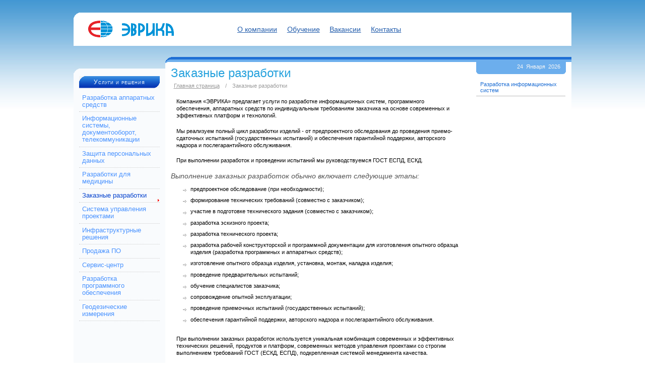

--- FILE ---
content_type: text/html; charset=UTF-8
request_url: https://www.eureca.ru/index.php?id=146
body_size: 3910
content:
<!DOCTYPE html PUBLIC "-//W3C//DTD XHTML 1.0 Transitional//EN" "http://www.w3.org/TR/xhtml1/DTD/xhtml1-transitional.dtd">
<html xmlns="http://www.w3.org/1999/xhtml" xml:lang="EN" lang="EN">
<head>
	<meta name="verify-v1" content="YJkyCERBe2HoZ7p9C1c3xneoJf8jm5YPBMiGc4AoWJ0=" />
<meta name='yandex-verification' content='4766aeef3cc71658' />
<meta name="google-site-verification" content="DgB_m6ZCaJ3eg1pYKOBcq9Z1y76JGtYYx2OJC7Z-5CY" />
	<meta http-equiv="Content-Type" content="text/html; charset=utf-8" />
    <meta name="description" content="Компания ЭВРИКА предлагает услуги по разработке информационных систем, программного обеспечения, аппаратных средств. Мы реализуем полный цикл разработки изделий - от предпроектного обследования до проведения приемо-сдаточных испытаний (государственных испытаний) и обеспечения гарантийной поддержки, авторского надзора и послегарантийного обслуживания. При выполнении разработок и проведении испытаний мы руководствуемся ГОСТ ЕСПД, ЕСКД, а также ГОСТ РВ 15.201-2003, ГОСТ РВ 15.203-2001, ГОСТ РВ 15.210-2001, ГОСТ РВ 15.211-2002 и другими." />
    <meta name="keywords" content="ГОСТ, ЕСКД, предпроектное обследование, ГОСТ РВ, Санкт-петербург, обучение, инфраструктурные решения, государственная тайна, обучение, microsoft, акт работ, вакансии, управлене проектами, медицинские системы, информационные системы" />

	<link rel="stylesheet" type="text/css" href="/css/eureca_sub.css" />
	<link rel="stylesheet" type="text/css" href="/edu/lightbox/css/jquery.lightbox-0.5.css" media="screen" />
	<title>ЭВРИКА &#151; Заказные разработки</title>
	<!--<script type="text/javascript" src="/jquery.js"></script>
	<script type="text/javascript" src="/jquery-1.10.2.js"></script>-->
    <script src="/edu/jquery-latest.min.js" type="text/javascript"></script>
	<script type="text/javascript" src="/requiretmp/selectSoft.js"></script>
    <script type="text/javascript" src="/jquery.lightbox-0.5.min.js"></script>
    
<script type="text/javascript" src="/jquery-ui-1.10.4.custom.min.js" /></script>
</head>
<body>
<table id="holdercell">
	<tr><td colspan='3'><div id="header">
<!-- <div class="eureca_logo"></div>-->
<table id="logo" style="height:100%">
<tr>
<td width="200"><a href="/" style="margin-left:20px; display:block;"><img src="/inner/images/logo1.gif" width="170px" height="33px" border="0" alt="АО Эврика"/></a></td>
<td><a href="/index.php?id=about">О компании</a>
<a href="/edu/">Обучение</a>
<a href="/index.php?id=job">Вакансии</a>
<a href="/index.php?id=98">Контакты</a>
</td>
<td style="width:210px;  text-align:right;">
<div id="searchholder">
<div id="search">	
</div>
</div>
</td></tr>
</table>

</div></td></tr>
	<tr>
	<td id="leftholder" align="left" valign="top"><h3><span><span>Услуги и решения</span></span></h3>
	<ul>
<li><a href="/index.php?id=1111">Разработка аппаратных средств</a></li><li><a href="/index.php?id=280">Информационные системы, документооборот, телекоммуникации</a></li><li><a href="/index.php?id=270">Защита персональных данных</a></li><li><a href="/index.php?id=153">Разработки для медицины</a></li><li><a class="current" href="/index.php?id=146">Заказные разработки</a></li><li><a href="/index.php?id=145">Система управления проектами</a></li><li><a href="/index.php?id=142">Инфраструктурные решения</a></li><li><a href="/index.php?id=141">Продажа ПО</a></li><li><a href="/index.php?id=140">Сервис-центр</a></li><li><a href="/index.php?id=112">Разработка программного обеспечения</a></li><li><a href="/index.php?id=250">Геодезические измерения</a></li>

  </ul></td>
	<td id="main" align="left" valign="top">
    <div id="mainholder">
		<h1>Заказные разработки</h1>	<ul class="path"><li class="root"><a href="index.php?id=67">Главная страница</a></li><li>/</li><li><span class="current">Заказные разработки</span></li></ul>	
	<a id="c86"></a>
	<p>Компания &laquo;ЭВРИКА&raquo; предлагает услуги по разработке информационных систем, программного обеспечения, аппаратных средств по индивидуальным требованиям заказчика на основе современных и эффективных платформ и технологий.
	</p>
	<p>Мы реализуем полный цикл разработки изделий - от предпроектного обследования до проведения приемо-сдаточных испытаний (государственных испытаний) и обеспечения гарантийной поддержки, авторского надзора и послегарантийного обслуживания.
	</p>
	<p>При выполнении разработок и проведении испытаний мы руководствуемся ГОСТ ЕСПД, ЕСКД.
	</p>


	<a id="c92"></a>	
	<h4>Выполнение заказных разработок обычно включает следующие этапы:</h4>
	<ul>
	<li>предпроектное обследование (при необходимости);</li>
	<li>формирование технических требований (совместно с заказчиком);</li>
	<li>участие в подготовке технического задания (совместно с заказчиком);</li>
	<li>разработка эскизного проекта;</li>
	<li>разработка технического проекта;</li>
	<li>разработка рабочей конструкторской и программной документации для изготовления опытного образца изделия (разработка программных и аппаратных средств);</li>
	<li>изготовление опытного образца изделия, установка, монтаж, наладка изделия;</li>
	<li>проведение предварительных испытаний;</li>
	<li>обучение специалистов заказчика;</li>
	<li>сопровождение опытной эксплуатации;</li>
	<li>проведение приемочных испытаний (государственных испытаний);</li>
	<li>обеспечения гарантийной поддержки, авторского надзора и послегарантийного обслуживания.</li>
	</ul>
	<a id="c101"></a>	

	<p>При выполнении заказных разработок используется уникальная комбинация современных и эффективных технических решений, продуктов и платформ, современных методов управления проектами со строгим выполнением требований ГОСТ (ЕСКД, ЕСПД), подкрепленная системой менеджмента качества.
	</p>
	<p>Специалисты компании имеют опыт разработки корпоративных информационных систем. Они обладают фундаментальными знаниями языков программирования, платформ, систем управления базами данных и современных технологий разработки и постоянно повышают свою профессиональную квалификацию.
	</p>
	<p> &laquo;ЭВРИКА&raquo; наладила прочные партнерские отношения с ведущими мировыми производителями программного обеспечения и аппаратных средств - Microsoft, Intel, Novell и др.
	</p>
	<p><b>Используя эти ресурсы, мы гарантируем:</b></p>
	<ul>
	<li>Высокое качество разработок &#151; выполнение работ в срок, в пределах бюджета, в соответствии с требованиями заказчика.</li>
	<li>Низкие риски благодаря системе управления проектами.</li>
	<li>Выбор наиболее подходящих технологий и платформ.</li></ul>	
	<a id="c69"></a>

	</div></td>
    
    
	<td id="rightholder" align="left" valign="top">
    
    	<div id="datecontainer"><div class="today">24&nbsp;&nbsp;Января&nbsp;&nbsp;2026</div></div>


            	<h3><a href="index.php?id=123">Разработка информационных систем</a></h3>



	</td>
	</tr>
	<tr id="footer">
<td>&nbsp;</td>
<td id="siteend" style="text-align:center;">
<div style="width:600px; float:left;">

<p><strong>Санкт-Петербург, 196006</strong><br />	
ул.Коли Томчака,д. 9,лит. Б, пом. 1-Н<br />
тел.: (812) 718-6181, (812) 718-6130 <br />
факс: (812) 718-6130 <br />
e-mail: <a href="mailto:info@eureca.ru">inf&#111;@eureca.ru</a> <br />ИНН: 7827008143 <br /></p>

<p><strong>Москва</strong><br />  
улица Академика Челомея,<br />
д. 5, лит. А<br />
тел.: (495) 739-6959<br />
e-mail: <a href="mailto:moscow@eureca.ru">m&#111;s&#099;ow@&#101;ur&#101;c&#097;.&#114;u</a></p>

<p><strong>Курск</strong><br />  
ул. Володарского, д. 51<br />
тел.: (4712) 740-184 <br />
e-mail: <a href="mailto:kursk@eureca.ru">kursk@eureca.ru</a></p>

</div></td><td>
<div align="right" style="vertical-align:bottom; text-align:right; padding-right:10px; width:30px; float:right;"><a href="/cert/download.php?att=EURECA_Root_CA.cer"><img width="14" height="20" src="/images/zam.png" alt="Получить сертификат" /></a></div></td></tr></table>

<script type="text/javascript">
var gaJsHost = (("https:" == document.location.protocol) ? "https://ssl." : "http://www.");
document.write(unescape("%3Cscript src='" + gaJsHost + "google-analytics.com/ga.js' type='text/javascript'%3E%3C/script%3E"));
</script>
<script type="text/javascript">
var pageTracker = _gat._getTracker("UA-4874342-1");
pageTracker._initData();
pageTracker._trackPageview();
</script>
<!-- YaMetrics begin -->
<script type="text/javascript"><!--
var ya_cid=105206;
//--></script>
<script src="https://bs.yandex.ru/resource/watch.js" type="text/javascript"></script>
<noscript><div style="display: inline;"><img src="http://bs.yandex.ru/watch/105206" width="1" height="1" alt="" /></div></noscript>
<!-- YaMetrics end -->
</body>
</html>


--- FILE ---
content_type: text/html; charset=UTF-8
request_url: https://www.eureca.ru/requiretmp/selectSoft.js
body_size: 552
content:
// JavaScript Document

var xmlHttp
function showFamily(str)
{ 
	xmlHttp=GetXmlHttpObject()
	if (xmlHttp==null)
	 {
	 alert ("Browser does not support HTTP Request")
	 return
	 }
	var url="/requiretmp/soft.php"
	url=url+"?type_id="+str
	url=url+"&sid="+Math.random()
	xmlHttp.onreadystatechange = stateChanged 
	xmlHttp.open("GET",url,true)
	xmlHttp.send(null)
}

function showProduct(str)
{ 
	xmlHttp=GetXmlHttpObject()
	if (xmlHttp==null)
	 {
	 alert ("Browser does not support HTTP Request")
	 return
	 }
	var url="/requiretmp/soft.php"
	url=url+"?family_id="+str
	url=url+"&sid="+Math.random()
	xmlHttp.onreadystatechange=stateChangedProduct 
	xmlHttp.open("GET",url,true)
	xmlHttp.send(null)
}


function stateChanged() 
{ 
if (xmlHttp.readyState==4 || xmlHttp.readyState=="complete")
 { 
 document.getElementById("txtHint").innerHTML = xmlHttp.responseText; 
 document.getElementById("txtHint2").innerHTML = "<b>&nbsp;</b>";
 } 
}

function stateChangedProduct() 
{ 
if (xmlHttp.readyState==4 || xmlHttp.readyState=="complete")
 { 
 document.getElementById("txtHint2").innerHTML = xmlHttp.responseText;
 
 } 
}


function GetXmlHttpObject()
{
var xmlHttp=null;
try
 {
 // Firefox, Opera 8.0+, Safari
 xmlHttp=new XMLHttpRequest();
 }
catch (e)
 {
 //Internet Explorer
 try
 {
 xmlHttp=new ActiveXObject("Msxml2.XMLHTTP");
 }
 catch (e)
 {
 xmlHttp=new ActiveXObject("Microsoft.XMLHTTP");
 }
 }
return xmlHttp;
}

--- FILE ---
content_type: text/css
request_url: https://www.eureca.ru/css/eureca_sub.css
body_size: 2915
content:
body,div,dl,dt,dd,ul,ol,li,h1,h2,h3,h4,h5,h6,pre,form,fieldset,input,textarea,p,blockquote,th,td { 
	margin:0;
	padding:0;
	font-family: Verdana, Geneva, Arial, Helvetica, sans-serif;
}
table {
	border-collapse:collapse;
	font-size: 100%;
}
fieldset,img { 
	border:0;
}
address,caption,cite,code,dfn,em,strong,th,var {
	font-style:normal;
	font-weight:normal;
}
ol,ul {
	list-style:none;
}
caption,th {
	text-align:left;
}
h1,h2,h3,h4,h5,h6 {
	font-size:100%;
	font-weight:normal;
}
q:before,q:after {
	content:'';
}
abbr,acronym { 
	border:0;
}

/* fonts */
html>body, html>body>#leftholder,html>body>#rightholder {
	font-size: 70%;
}

BODY, #main, #leftholder, #rightholder {
	font-size: 11px;
}

#search {
	white-space: nowrap;
}


#leftholder UL LI {
	font-size: 1.25em;
}

#main H1 {
	font-size: 2.2em;
	color: #26A2DD;
}

#main H2 {

	font-size: 1.6em;
	color: #1491CC;	
	margin-bottom: 0.25em;	
	margin-top: 0.5em;
	font-family:Verdana, Geneva, Arial;
}

#msact {
	width: 100%;
	height: 100%;
	height:auto;
	border: none;
	border-collapse: collapse;
	margin:auto;
	margin-left: 1em;
}

#msact td.image {
	width: 63px;
	height: 63px;
}

#msact td {
	padding:3px;
	margin-top:0px;
	padding-top:0px;
}

#tabbord td {
	width: 50%;
	border:solid 1px #999999;
	padding:3px;
}


#mainpage H2 {
	color:#666666;
	font-size:12px;
	font-weight:bold;
	padding-top:4px;
	padding-left:4px;
	font-family:Verdana, Geneva, Arial;
	margin-bottom:0;
}

#medicine {
margin-bottom:20px;
}
#medicine DIV {
float:left;
background-repeat:no-repeat;
text-align:center;
width:175px;
height:40px;
margin-top:10px;
margin-left:10px;
padding:3px;
background-image:url(/requiretmp/medicine/back8.gif);
font-size:12px;
color:#333333;
font-weight:bold
}
#medicine DIV A{
color:#333333;
text-decoration:underline;
display:block;
}
#medicine p:hover	 {
	background-image: url('/images/block_red.png');
	background-position:3% 50%;
	background-repeat:no-repeat;
}
#mainholder #mainpage{
font-family:Verdana, Geneva, Arial,Helvetica;
font-size:12px;
padding:0;
padding-right:10px;
}

#mainholder #mainpage P {
padding-left:4px;
margin-bottom:0;

}
#mainholder #mainpage UL{
font-size:12px;
color:#333333;
margin-left:0px;
margin-top:3px;
margin-right:0px;
}
#mainholder #mainpage LI A{
font-weight:bold;
color:#666666;
}

#mainholder #mainpage P A {
color:#666666;
}

#main H3 {
	font-size: 1.75em;
	margin-bottom: 0.5em;	
	margin-top: 0.75em;
	color: #1491CC;
}

#main H4 {
	font-size: 1.25em;
	font-style: italic;
	color: #505050;
	margin-bottom: 0.75em;	
	margin-top: 1em;
}

#main P {
	line-height: 1.3em;
	margin-bottom: 1.5em;
	padding-left: 1em;
	padding-right: 1em;	
	font-size:1em;
	font-family:Verdana, Arial, Helvetica, sans-serif;
}
p.job {
	padding-left: 1em;
	padding-right: 1em;	
	font-weight:bold;
}
div.job {
	border-bottom:solid 1px;
	border-bottom-color:#999999;
}
li.job {
	padding-left: 1em;
	padding-right: 1em;	
	font-weight:bold;
}

#main UL {
	line-height: 1.3em;
	margin-bottom: 1.5em;
	margin-top: 1em;	
	margin-left: 2em;
	margin-right: 1em;	
	font-size:1em;
}

#main OL {
	line-height: 1.3em;
	margin-bottom: 1.5em;
	margin-top: 1em;		
	margin-left: 4em;
	margin-right: 2em;
	list-style: decimal;
}

span.brno {white-space:nowrap;}
#spec tr{border-bottom:solid 1px #CCCCCC;}
#spec td { padding:4px; border-left:dotted 1px #CCCCCC;	border-bottom:solid 1px #CCCCCC;}
#spec td ul, #spec td ul li{padding:0px; margin:0px; list-style:disc; list-style:inside; background-image:none; font-family:Verdana, Arial, Helvetica, sans-serif; font-size:1em;}

#main UL LI, #main OL LI {
	padding-bottom: 0.75em;
}

#main UL LI {
	background-image: url(/inner/images/list-bullet.gif);
	background-repeat: no-repeat;
	background-position: 0 4px;
	padding-left: 1.5em;
	font-family: Verdana, Arial, Helvetica, sans-serif;
}



#main A {
	color: #1491CC;
}
#main STRONG, #main B {
	font-weight: 700;
}

BODY {
	background-color: #FFFFFF;	
	background-image: url(/inner/images/background_blue.jpg);
	background-repeat: repeat-x;
	background-position: 0 0;
	border: none;
}


INPUT, TEXTAREA, BUTTON {
	border: solid 1px #9F9F9F;
}


A {
	color: #666666;
}

A:visited {
	color: #bbbbbb;
}

TABLE.holder {
	width: 100%;
	height: 100%;
	height:auto;
	border: none;
	border-collapse: collapse;
	min-width:965px;
	width:985px;
	margin:auto;
	margin-top:25px;
}


#holdercell {
/*	padding: 25px;*/
	text-align: center;
	vertical-align:top;
	width:100%;
	height:100%;
	height:auto;
	border: none;
	border-collapse: collapse;
	min-width:965px;
	width:985px;
	margin:auto;
	margin-top:25px;

}

#header {
	margin-bottom: 2em;
	background-color: #ffffff;
	background-image: url(/inner/images/top_left_blue_trans.gif);
	background-repeat: no-repeat;
	background-position: left top;
	border:none;
	min-width:970px;
	width: 100%;
	height:66px;
	border-collapse:collapse;
}

#header div.eureca_logo {
	width:19%;
	float:left; 
	vertical-align:middle;
	margin:15px;
	text-align:left;
	}


#searchholder {
	width:100%;
	text-align: right;
}

#search {
	padding: 0.5em;

}

/*#search INPUT {
}*/


#visual {
	background-image: url(/inner/images/top_left1_big.gif);
	background-repeat: no-repeat;
/*	border-bottom: solid 3px #ffffff;*/
}


#logo {
/*	padding: 1.3em;*/
	text-align:center;
	vertical-align:top;
	width:99%;
}

#logo A{
	display: inline;
	padding: 0.6em;
	font-size: 1.25em;
	color: #235dac;
}

#logo A:hover{
	color: #0066FF; text-decoration:none;
}
#logo A:visited{
	color: #006666;
}

#logo UL.company {
	margin: 0;
	margin-bottom: 0.63em;
	white-space: nowrap;
}

#logo UL.company LI {
	display: inline;
	padding: 0.6em;
/*	border-left: solid 1px #D4D4D4;*/
	font-size: 1.25em;
}

#logo UL.company LI A {
	color: #235dac;
}
#logo UL.company LI A:hover {
	color: #0066FF; text-decoration:none;
}

#logo UL.company LI A:visited{
	color: #006666;
}

#logo UL.company LI.root {
	border-left: none;
	padding-left: 0.6em;
}

/*
#logo UL.company LI A {
	color: #999999;
	padding: 0.5em;
	padding-top: 3px;
	padding-bottom: 3px;
}*/

/*#logo UL.company LI SPAN.current {
	padding-top: 3px;
	padding-bottom: 3px;
}*/


#rightholder {
	vertical-align:top;
	width:200px;
	max-width: 200px;
	background-color: #ffffff;
	padding-top: 0.5em;
	padding-right: 1em;
	margin-bottom: 2em;
	background-image: url(/inner/images/page_background1.gif);
	background-repeat: repeat-x;		
}


#rightholder H3 {
	width: 95%;
	margin-top: 1.3em;	
	margin-bottom: 0.5em;
	padding-bottom: 0.5em;
	color: #666666;
	border-bottom: solid 1px #BABABA;
	padding-left:8px;
}

#rightholder p.seealso {
	margin-top: 1em;	
	color: #666666;
	padding-left:10px;
}


#rightholder H3 A {
	color: #1F6FD4;
	text-decoration:none;
}

#rightholder H3:hover {
	color: #1F6FD4;
	background-image: url('/images/block_red.png');
	background-position:0% 40%;
	background-repeat:no-repeat;
}
#rightholder H3 A:visited {
	color: #6699CC;
}
#rightholder H3.current {
	color: #1F6FD4;
	background-image: url('/images/block_red.png');
	background-position:0% 40%;
	background-repeat:no-repeat;
}

#rightholder P {
	padding: 0.5em;
	padding-left:0px;
}


#main {
	width:585px;
	overflow:hidden;
	background-color: #ffffff;
	background-image: url(/inner/images/page_background1.gif);
	background-repeat: repeat-x;	
	vertical-align: top;
		
}

div.parts{
	height:20px;
	background-color:#FFFFFF;
	color:#364fa0;
	font-weight:bold;
	padding-top:5px;
	padding-left:5px;
	font-size:14px;
	border-bottom:solid 1px #CCCCCC;
}
#mainholder {
	background-image: url(/inner/images/main_top_left_blue.gif);
	background-repeat: no-repeat;	
	padding-top: 1.6em;	
	padding-left: 1em;
	padding-right:0;
	padding-bottom: 2em;
	width:585px;
}


#main UL.path {
	margin: 0;
	margin-top: 0.3em;	
	margin-bottom: 1.5em;
	color: #999999;	
	line-height: 1.5em;
	list-style-image: none;
/*	white-space: nowrap;*/
	font-size:1em;
}

#main UL.path LI {
	display: inline;
	color: #999999;	
/*	border-left: solid 1px #D4D4D4;*/
	padding-left: 0em;
	padding-right: 0.5em;	
	padding-bottom: 0;
	padding-top: 0;	
	margin-bottom: 1em;
	background-image: none;
	font-family:Arial, Helvetica, sans-serif;
/*	white-space:nowrap;*/
}

#main UL.path LI A {
	color: #999999;
	padding: 0.5em;
}

#main UL.path LI SPAN.current, #main UL.path LI.current {
	padding: 0.5em;
/*	white-space:nowrap;*/

}

#main UL.path LI A:hover {
	color: #ffffff;
	background-color: #999999;
}

#main UL.path LI.root {
	border-left: none;
	padding-left: 0;
	font-size:1em;
}

.topleft {
	background-image: url(/inner/images/top_left1.gif);
	background-repeat: no-repeat;
	background-color: #eeeeee;
	padding-top: 10px;
	padding-left: 10px;
}

.bottomright {
	background-image: url(/inner/images/bottom_right1.gif);
	background-repeat: no-repeat;
	background-position: bottom right;
	padding-right: 10px;
	padding-bottom: 10px;
}

.formfield {
	border-top: solid 1px #cccccc;
	padding: 0.5em;

}

.formname {
	padding: 0.5em;
	padding-left: 14px;

	background-image: url(/inner/images/icons/2/comment.gif);
	background-repeat: no-repeat;
	background-position: center left;
}

.formfield LABEL {
	width: 6em;
	vertical-align: top;
}

.mailformsubmit {
	 margin-bottom:3px;
	 width:14px;
	 height:14px;
	 border:none;
	 vertical-align:middle;
	 text-align: center;
	 display: block;
/*	 position: relative;*/

}

#leftholder {
	vertical-align: top;
	width: 200px;
	padding-bottom: 2em;
	padding-right: 1em;
	padding-left: 1em;
	padding-top: 3.5em;
	background-image: url(/inner/images/top_left_big_blue_trans.gif);
	background-color: #f9fbfd;
	background-repeat: no-repeat;	
}

#leftholder H3 {
	letter-spacing: 1px;
	font-variant: small-caps;
	margin-bottom: 0.5em;
/*	margin-top: 1em;*/
	width: 160px;
	color: #ffffff;
	background-color: #56A8E9;
	background-image: url(/inner/images/left_header_background.gif);
	background-repeat: repeat-x;
	background-position: bottom;
}

#leftholder H3 SPAN {
	display: block;
	width:160px;
	background-image: url(/inner/images/top_left2.gif);
	background-repeat: no-repeat;
	margin: 0;
	text-align:center;
}

#leftholder H3 SPAN SPAN {
	display: block;
	width: 100%;
	font-size:12px;
	line-height:2em;
	background-image: url(/inner/images/bottom_right2.gif);
	background-repeat: no-repeat;
	background-position: bottom right;
	margin: 0;	
}

#leftholder UL {
	list-style: none;
	font-size:10px;
}

#leftholder UL LI {
	width: 160px;
	margin: 0;
	border-bottom:dotted 1px #CCCCCC;
}

#leftholder UL LI A {
	padding: 0.5em;
	display:block;
	text-decoration: none;
	color:#4992ff;
}

#leftholder UL LI A:hover {
	background-color: #F2F2F2;
	color: #0744ce;
	text-decoration:none;
	background-image:url(/images/block4.png);
	background-repeat:no-repeat;
	background-position:right bottom;
}

#leftholder UL LI A.current {
	color: #0744ce;
	text-decoration:none;
	background-image:url(/images/block5.png);
	background-repeat:no-repeat;
	background-position:right bottom;
}

#datecontainer {
	clear: both;
	width: 178px;
/*	height: 4em;*/
	margin: 0;
	background-color: #6CAEED;
	background-image: url(/inner/images/bottom_right.gif);
	background-position: bottom right;
	background-repeat: no-repeat;
}

.today {
	padding-left: 1em;
	padding-right: 1em;	
	padding-top: 0.75em;	
	padding-bottom: 0.75em;		
	background-image: url(/inner/images/bottom_left.gif);
	background-position: bottom left;
	background-repeat: no-repeat;
	color: #F5F5F5;
	text-align: right;
	margin: 0;
	clear: both;
	}
#footer td {
border-top:solid 1px #CCCCCC;
border-bottom:solid 1px #CCCCCC;
height:100px;
margin-bottom:5px;
}
#siteend {
	background-color: #ffffff;
	height: 100px;
	vertical-align: top;
	padding-left: 1.5em;
	padding-top: 0.5em;
}

#siteend P {
	float: left;
	color: #444444;
	padding: 1em;
}

#siteend A {
	color: #6caeed;
}
	DIV.license { margin-right: 10px; margin-bottom:15px; clear:both; height:290px;}
	DIV.license2 {margin:0px; margin-bottom: 5px; float:left;}	
	DIV.license4 {text-align:left; float:none; clear:rigth; margin-left:210px; height:1%; display:block; font-weight:bold;}